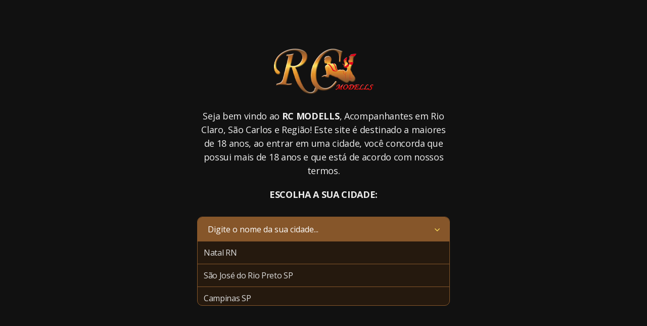

--- FILE ---
content_type: text/html; charset=UTF-8
request_url: https://rcmodells.com.br/gata-super-top/
body_size: 7754
content:
<!doctype html>
<html lang="pt-BR" prefix="og: http://ogp.me/ns# video: http://ogp.me/ns/video# ya: http://webmaster.yandex.ru/vocabularies/">

<head>

	<meta charset="utf-8">
	<meta http-equiv="X-UA-Compatible" content="IE=edge,chrome=1">
	<meta name="viewport" content="width=device-width, initial-scale=1.0, maximum-scale=1.0, user-scalable=no" />
	<meta name="HandheldFriendly" content="true" />
	<title>Arquivo Gata Super Top - RC MODELLS</title>

	<link rel="apple-touch-icon" sizes="152x152" href="https://rcmodells.com.br/assets/themes/rcmodells/favicons/apple-touch-icon.png">
	<link rel="icon" type="image/png" sizes="32x32" href="https://rcmodells.com.br/assets/themes/rcmodells/favicons/favicon-32x32.png">
	<link rel="icon" type="image/png" sizes="16x16" href="https://rcmodells.com.br/assets/themes/rcmodells/favicons/favicon-16x16.png">
	<link rel="manifest" href="https://rcmodells.com.br/assets/themes/rcmodells/favicons/site.webmanifest">
	<link rel="mask-icon" href="https://rcmodells.com.br/assets/themes/rcmodells/favicons/safari-pinned-tab.svg" color="#df8e2c">
	<link rel="shortcut icon" href="https://rcmodells.com.br/assets/themes/rcmodells/favicons/favicon.ico">
	<meta name="msapplication-TileColor" content="#ffffff">
	<meta name="msapplication-config" content="https://rcmodells.com.br/assets/themes/rcmodells/favicons/browserconfig.xml">
	<meta name="theme-color" content="#df8e2c">
	<link rel="stylesheet" href="https://rcmodells.com.br/assets/themes/rcmodells/style.css?ver=1711122624" />

	<meta name='robots' content='max-image-preview:large' />


<link rel="canonical" href="https://rcmodells.com.br/gata-super-top/" />
<link rel="next" href="https://rcmodells.com.br/gata-super-top/page/2/" />
<meta property="og:locale" content="pt_BR" />
<meta property="og:type" content="object" />
<meta property="og:title" content="Arquivo Gata Super Top - RC MODELLS" />
<meta property="og:url" content="https://rcmodells.com.br/gata-super-top/" />
<meta property="og:site_name" content="RC MODELLS" />
<meta name="twitter:card" content="summary_large_image" />
<meta name="twitter:title" content="Arquivo Gata Super Top - RC MODELLS" />


<link rel='dns-prefetch' href='//fonts.googleapis.com' />
<link rel='dns-prefetch' href='//s.w.org' />
		<!-- This site uses the Google Analytics by ExactMetrics plugin v7.2.1 - Using Analytics tracking - https://www.exactmetrics.com/ -->
							<script src="//www.googletagmanager.com/gtag/js?id=UA-146105845-1"  type="text/javascript" data-cfasync="false" async></script>
			<script type="text/javascript" data-cfasync="false">
				var em_version = '7.2.1';
				var em_track_user = true;
				var em_no_track_reason = '';
				
								var disableStrs = [
															'ga-disable-UA-146105845-1',
									];

				/* Function to detect opted out users */
				function __gtagTrackerIsOptedOut() {
					for ( var index = 0; index < disableStrs.length; index++ ) {
						if ( document.cookie.indexOf( disableStrs[ index ] + '=true' ) > -1 ) {
							return true;
						}
					}

					return false;
				}

				/* Disable tracking if the opt-out cookie exists. */
				if ( __gtagTrackerIsOptedOut() ) {
					for ( var index = 0; index < disableStrs.length; index++ ) {
						window[ disableStrs[ index ] ] = true;
					}
				}

				/* Opt-out function */
				function __gtagTrackerOptout() {
					for ( var index = 0; index < disableStrs.length; index++ ) {
						document.cookie = disableStrs[ index ] + '=true; expires=Thu, 31 Dec 2099 23:59:59 UTC; path=/';
						window[ disableStrs[ index ] ] = true;
					}
				}

				if ( 'undefined' === typeof gaOptout ) {
					function gaOptout() {
						__gtagTrackerOptout();
					}
				}
								window.dataLayer = window.dataLayer || [];

				window.ExactMetricsDualTracker = {
					helpers: {},
					trackers: {},
				};
				if ( em_track_user ) {
					function __gtagDataLayer() {
						dataLayer.push( arguments );
					}

					function __gtagTracker( type, name, parameters ) {
						if (!parameters) {
							parameters = {};
						}

						if (parameters.send_to) {
							__gtagDataLayer.apply( null, arguments );
							return;
						}

						if ( type === 'event' ) {
							
															parameters.send_to = exactmetrics_frontend.ua;
								__gtagDataLayer( type, name, parameters );
													} else {
							__gtagDataLayer.apply( null, arguments );
						}
					}
					__gtagTracker( 'js', new Date() );
					__gtagTracker( 'set', {
						'developer_id.dNDMyYj' : true,
											} );
															__gtagTracker( 'config', 'UA-146105845-1', {"forceSSL":"true"} );
										window.gtag = __gtagTracker;										(
						function () {
							/* https://developers.google.com/analytics/devguides/collection/analyticsjs/ */
							/* ga and __gaTracker compatibility shim. */
							var noopfn = function () {
								return null;
							};
							var newtracker = function () {
								return new Tracker();
							};
							var Tracker = function () {
								return null;
							};
							var p = Tracker.prototype;
							p.get = noopfn;
							p.set = noopfn;
							p.send = function (){
								var args = Array.prototype.slice.call(arguments);
								args.unshift( 'send' );
								__gaTracker.apply(null, args);
							};
							var __gaTracker = function () {
								var len = arguments.length;
								if ( len === 0 ) {
									return;
								}
								var f = arguments[len - 1];
								if ( typeof f !== 'object' || f === null || typeof f.hitCallback !== 'function' ) {
									if ( 'send' === arguments[0] ) {
										var hitConverted, hitObject = false, action;
										if ( 'event' === arguments[1] ) {
											if ( 'undefined' !== typeof arguments[3] ) {
												hitObject = {
													'eventAction': arguments[3],
													'eventCategory': arguments[2],
													'eventLabel': arguments[4],
													'value': arguments[5] ? arguments[5] : 1,
												}
											}
										}
										if ( 'pageview' === arguments[1] ) {
											if ( 'undefined' !== typeof arguments[2] ) {
												hitObject = {
													'eventAction': 'page_view',
													'page_path' : arguments[2],
												}
											}
										}
										if ( typeof arguments[2] === 'object' ) {
											hitObject = arguments[2];
										}
										if ( typeof arguments[5] === 'object' ) {
											Object.assign( hitObject, arguments[5] );
										}
										if ( 'undefined' !== typeof arguments[1].hitType ) {
											hitObject = arguments[1];
											if ( 'pageview' === hitObject.hitType ) {
												hitObject.eventAction = 'page_view';
											}
										}
										if ( hitObject ) {
											action = 'timing' === arguments[1].hitType ? 'timing_complete' : hitObject.eventAction;
											hitConverted = mapArgs( hitObject );
											__gtagTracker( 'event', action, hitConverted );
										}
									}
									return;
								}

								function mapArgs( args ) {
									var arg, hit = {};
									var gaMap = {
										'eventCategory': 'event_category',
										'eventAction': 'event_action',
										'eventLabel': 'event_label',
										'eventValue': 'event_value',
										'nonInteraction': 'non_interaction',
										'timingCategory': 'event_category',
										'timingVar': 'name',
										'timingValue': 'value',
										'timingLabel': 'event_label',
										'page' : 'page_path',
										'location' : 'page_location',
										'title' : 'page_title',
									};
									for ( arg in args ) {
																				if ( ! ( ! args.hasOwnProperty(arg) || ! gaMap.hasOwnProperty(arg) ) ) {
											hit[gaMap[arg]] = args[arg];
										} else {
											hit[arg] = args[arg];
										}
									}
									return hit;
								}

								try {
									f.hitCallback();
								} catch ( ex ) {
								}
							};
							__gaTracker.create = newtracker;
							__gaTracker.getByName = newtracker;
							__gaTracker.getAll = function () {
								return [];
							};
							__gaTracker.remove = noopfn;
							__gaTracker.loaded = true;
							window['__gaTracker'] = __gaTracker;
						}
					)();
									} else {
										console.log( "" );
					( function () {
							function __gtagTracker() {
								return null;
							}
							window['__gtagTracker'] = __gtagTracker;
							window['gtag'] = __gtagTracker;
					} )();
									}
			</script>
				<!-- / Google Analytics by ExactMetrics -->
		<link rel='stylesheet'  href='https://rcmodells.com.br/wp-includes/css/dist/block-library/style.min.css?ver=1.0' type='text/css' media='all' />
<style id='global-styles-inline-css' type='text/css'>
body{--wp--preset--color--black: #000000;--wp--preset--color--cyan-bluish-gray: #abb8c3;--wp--preset--color--white: #ffffff;--wp--preset--color--pale-pink: #f78da7;--wp--preset--color--vivid-red: #cf2e2e;--wp--preset--color--luminous-vivid-orange: #ff6900;--wp--preset--color--luminous-vivid-amber: #fcb900;--wp--preset--color--light-green-cyan: #7bdcb5;--wp--preset--color--vivid-green-cyan: #00d084;--wp--preset--color--pale-cyan-blue: #8ed1fc;--wp--preset--color--vivid-cyan-blue: #0693e3;--wp--preset--color--vivid-purple: #9b51e0;--wp--preset--gradient--vivid-cyan-blue-to-vivid-purple: linear-gradient(135deg,rgba(6,147,227,1) 0%,rgb(155,81,224) 100%);--wp--preset--gradient--light-green-cyan-to-vivid-green-cyan: linear-gradient(135deg,rgb(122,220,180) 0%,rgb(0,208,130) 100%);--wp--preset--gradient--luminous-vivid-amber-to-luminous-vivid-orange: linear-gradient(135deg,rgba(252,185,0,1) 0%,rgba(255,105,0,1) 100%);--wp--preset--gradient--luminous-vivid-orange-to-vivid-red: linear-gradient(135deg,rgba(255,105,0,1) 0%,rgb(207,46,46) 100%);--wp--preset--gradient--very-light-gray-to-cyan-bluish-gray: linear-gradient(135deg,rgb(238,238,238) 0%,rgb(169,184,195) 100%);--wp--preset--gradient--cool-to-warm-spectrum: linear-gradient(135deg,rgb(74,234,220) 0%,rgb(151,120,209) 20%,rgb(207,42,186) 40%,rgb(238,44,130) 60%,rgb(251,105,98) 80%,rgb(254,248,76) 100%);--wp--preset--gradient--blush-light-purple: linear-gradient(135deg,rgb(255,206,236) 0%,rgb(152,150,240) 100%);--wp--preset--gradient--blush-bordeaux: linear-gradient(135deg,rgb(254,205,165) 0%,rgb(254,45,45) 50%,rgb(107,0,62) 100%);--wp--preset--gradient--luminous-dusk: linear-gradient(135deg,rgb(255,203,112) 0%,rgb(199,81,192) 50%,rgb(65,88,208) 100%);--wp--preset--gradient--pale-ocean: linear-gradient(135deg,rgb(255,245,203) 0%,rgb(182,227,212) 50%,rgb(51,167,181) 100%);--wp--preset--gradient--electric-grass: linear-gradient(135deg,rgb(202,248,128) 0%,rgb(113,206,126) 100%);--wp--preset--gradient--midnight: linear-gradient(135deg,rgb(2,3,129) 0%,rgb(40,116,252) 100%);--wp--preset--duotone--dark-grayscale: url('#wp-duotone-dark-grayscale');--wp--preset--duotone--grayscale: url('#wp-duotone-grayscale');--wp--preset--duotone--purple-yellow: url('#wp-duotone-purple-yellow');--wp--preset--duotone--blue-red: url('#wp-duotone-blue-red');--wp--preset--duotone--midnight: url('#wp-duotone-midnight');--wp--preset--duotone--magenta-yellow: url('#wp-duotone-magenta-yellow');--wp--preset--duotone--purple-green: url('#wp-duotone-purple-green');--wp--preset--duotone--blue-orange: url('#wp-duotone-blue-orange');--wp--preset--font-size--small: 13px;--wp--preset--font-size--medium: 20px;--wp--preset--font-size--large: 36px;--wp--preset--font-size--x-large: 42px;}.has-black-color{color: var(--wp--preset--color--black) !important;}.has-cyan-bluish-gray-color{color: var(--wp--preset--color--cyan-bluish-gray) !important;}.has-white-color{color: var(--wp--preset--color--white) !important;}.has-pale-pink-color{color: var(--wp--preset--color--pale-pink) !important;}.has-vivid-red-color{color: var(--wp--preset--color--vivid-red) !important;}.has-luminous-vivid-orange-color{color: var(--wp--preset--color--luminous-vivid-orange) !important;}.has-luminous-vivid-amber-color{color: var(--wp--preset--color--luminous-vivid-amber) !important;}.has-light-green-cyan-color{color: var(--wp--preset--color--light-green-cyan) !important;}.has-vivid-green-cyan-color{color: var(--wp--preset--color--vivid-green-cyan) !important;}.has-pale-cyan-blue-color{color: var(--wp--preset--color--pale-cyan-blue) !important;}.has-vivid-cyan-blue-color{color: var(--wp--preset--color--vivid-cyan-blue) !important;}.has-vivid-purple-color{color: var(--wp--preset--color--vivid-purple) !important;}.has-black-background-color{background-color: var(--wp--preset--color--black) !important;}.has-cyan-bluish-gray-background-color{background-color: var(--wp--preset--color--cyan-bluish-gray) !important;}.has-white-background-color{background-color: var(--wp--preset--color--white) !important;}.has-pale-pink-background-color{background-color: var(--wp--preset--color--pale-pink) !important;}.has-vivid-red-background-color{background-color: var(--wp--preset--color--vivid-red) !important;}.has-luminous-vivid-orange-background-color{background-color: var(--wp--preset--color--luminous-vivid-orange) !important;}.has-luminous-vivid-amber-background-color{background-color: var(--wp--preset--color--luminous-vivid-amber) !important;}.has-light-green-cyan-background-color{background-color: var(--wp--preset--color--light-green-cyan) !important;}.has-vivid-green-cyan-background-color{background-color: var(--wp--preset--color--vivid-green-cyan) !important;}.has-pale-cyan-blue-background-color{background-color: var(--wp--preset--color--pale-cyan-blue) !important;}.has-vivid-cyan-blue-background-color{background-color: var(--wp--preset--color--vivid-cyan-blue) !important;}.has-vivid-purple-background-color{background-color: var(--wp--preset--color--vivid-purple) !important;}.has-black-border-color{border-color: var(--wp--preset--color--black) !important;}.has-cyan-bluish-gray-border-color{border-color: var(--wp--preset--color--cyan-bluish-gray) !important;}.has-white-border-color{border-color: var(--wp--preset--color--white) !important;}.has-pale-pink-border-color{border-color: var(--wp--preset--color--pale-pink) !important;}.has-vivid-red-border-color{border-color: var(--wp--preset--color--vivid-red) !important;}.has-luminous-vivid-orange-border-color{border-color: var(--wp--preset--color--luminous-vivid-orange) !important;}.has-luminous-vivid-amber-border-color{border-color: var(--wp--preset--color--luminous-vivid-amber) !important;}.has-light-green-cyan-border-color{border-color: var(--wp--preset--color--light-green-cyan) !important;}.has-vivid-green-cyan-border-color{border-color: var(--wp--preset--color--vivid-green-cyan) !important;}.has-pale-cyan-blue-border-color{border-color: var(--wp--preset--color--pale-cyan-blue) !important;}.has-vivid-cyan-blue-border-color{border-color: var(--wp--preset--color--vivid-cyan-blue) !important;}.has-vivid-purple-border-color{border-color: var(--wp--preset--color--vivid-purple) !important;}.has-vivid-cyan-blue-to-vivid-purple-gradient-background{background: var(--wp--preset--gradient--vivid-cyan-blue-to-vivid-purple) !important;}.has-light-green-cyan-to-vivid-green-cyan-gradient-background{background: var(--wp--preset--gradient--light-green-cyan-to-vivid-green-cyan) !important;}.has-luminous-vivid-amber-to-luminous-vivid-orange-gradient-background{background: var(--wp--preset--gradient--luminous-vivid-amber-to-luminous-vivid-orange) !important;}.has-luminous-vivid-orange-to-vivid-red-gradient-background{background: var(--wp--preset--gradient--luminous-vivid-orange-to-vivid-red) !important;}.has-very-light-gray-to-cyan-bluish-gray-gradient-background{background: var(--wp--preset--gradient--very-light-gray-to-cyan-bluish-gray) !important;}.has-cool-to-warm-spectrum-gradient-background{background: var(--wp--preset--gradient--cool-to-warm-spectrum) !important;}.has-blush-light-purple-gradient-background{background: var(--wp--preset--gradient--blush-light-purple) !important;}.has-blush-bordeaux-gradient-background{background: var(--wp--preset--gradient--blush-bordeaux) !important;}.has-luminous-dusk-gradient-background{background: var(--wp--preset--gradient--luminous-dusk) !important;}.has-pale-ocean-gradient-background{background: var(--wp--preset--gradient--pale-ocean) !important;}.has-electric-grass-gradient-background{background: var(--wp--preset--gradient--electric-grass) !important;}.has-midnight-gradient-background{background: var(--wp--preset--gradient--midnight) !important;}.has-small-font-size{font-size: var(--wp--preset--font-size--small) !important;}.has-medium-font-size{font-size: var(--wp--preset--font-size--medium) !important;}.has-large-font-size{font-size: var(--wp--preset--font-size--large) !important;}.has-x-large-font-size{font-size: var(--wp--preset--font-size--x-large) !important;}
</style>
<link rel='stylesheet'  href='https://rcmodells.com.br/wp-includes/css/dashicons.min.css?ver=1.0' type='text/css' media='all' />
<link rel='stylesheet'  href='https://rcmodells.com.br/assets/plugins/to-top/public/css/to-top-public.css?ver=1.0' type='text/css' media='all' />
<link rel='stylesheet'  href='https://fonts.googleapis.com/css?family=Open+Sans:400,700' type='text/css' media='' />
<link rel='stylesheet'  href='https://rcmodells.com.br/assets/themes/rcmodells/css/font-awesome.min.css' type='text/css' media='' />
<script type='text/javascript' id='exactmetrics-frontend-script-js-extra'>
/* <![CDATA[ */
var exactmetrics_frontend = {"js_events_tracking":"true","download_extensions":"zip,mp3,mpeg,pdf,docx,pptx,xlsx,rar","inbound_paths":"[{\"path\":\"\\\/go\\\/\",\"label\":\"affiliate\"},{\"path\":\"\\\/recommend\\\/\",\"label\":\"affiliate\"}]","home_url":"https:\/\/rcmodells.com.br","hash_tracking":"false","ua":"UA-146105845-1","v4_id":""};
/* ]]> */
</script>
<script type='text/javascript' src='https://rcmodells.com.br/assets/plugins/google-analytics-dashboard-for-wp/assets/js/frontend-gtag.min.js?ver=7.2.1' id='exactmetrics-frontend-script-js'></script>
<script type='text/javascript' src='https://rcmodells.com.br/assets/themes/rcmodells/js/jquery.min.js?ver=2.1.1' id='jquery-js'></script>
<script type='text/javascript' id='to-top-js-extra'>
/* <![CDATA[ */
var to_top_options = {"scroll_offset":"100","icon_opacity":"50","style":"icon","icon_type":"dashicons-arrow-up-alt2","icon_color":"#ffffff","icon_bg_color":"#000000","icon_size":"32","border_radius":"5","image":"https:\/\/rcmodells.com.br\/assets\/plugins\/to-top\/admin\/images\/default.png","image_width":"65","image_alt":"","location":"bottom-right","margin_x":"20","margin_y":"20","show_on_admin":"0","enable_autohide":"0","autohide_time":"2","enable_hide_small_device":"0","small_device_max_width":"640","reset":"0"};
/* ]]> */
</script>
<script async type='text/javascript' src='https://rcmodells.com.br/assets/plugins/to-top/public/js/to-top-public.js?ver=2.3' id='to-top-js'></script>
<script type='text/javascript' src='https://rcmodells.com.br/assets/themes/rcmodells/js/functions.js?ver=1.6' id='functions-js'></script>
<script type='text/javascript' src='https://rcmodells.com.br/assets/themes/rcmodells/js/search-ajax.js?ver=1.5' id='search-ajax-js'></script>
		
	
	<script>
		$(document).ready(function(e) {
			$('.filterCity').find('a').attr('href', 'https://rcmodells.com.br/todas-as-acompanhantes/');
			$('.linkHome').find('a').attr('href', 'https://rcmodells.com.br');
		});
	</script>

</head>

<body>
	<div class="container">

	
	<header class="top">

		<div id="menuAnchor"><span></span><span></span><span></span></div>

		<div class="logo linkHome">
			<a href="https://rcmodells.com.br"><img src="https://rcmodells.com.br/assets/themes/rcmodells/img/logo.png"></a>
		</div>

		<div class="menu-topo"><ul><li id="menu-item-7477" class="linkHome menu-item menu-item-type-custom menu-item-object-custom menu-item-home menu-item-7477  "><a href="https://rcmodells.com.br/">Início</a> </li>
<li id="menu-item-7508" class="filterCity menu-item menu-item-type-post_type menu-item-object-page menu-item-7508  "><a href="https://rcmodells.com.br/todas-as-acompanhantes/">Todas as Acompanhantes</a> </li>
<li id="menu-item-114" class="menu-item menu-item-type-post_type menu-item-object-page menu-item-114  "><a href="https://rcmodells.com.br/sobre/">Sobre</a> </li>
<li id="menu-item-7479" class="menu-item menu-item-type-post_type menu-item-object-page menu-item-7479  "><a href="https://rcmodells.com.br/parceiros/">Parceiros</a> </li>
<li id="menu-item-113" class="menu-item menu-item-type-post_type menu-item-object-page menu-item-113  "><a href="https://rcmodells.com.br/contato/">Contato</a> </li>
<li id="menu-item-10440" class="menu-item menu-item-type-post_type menu-item-object-page menu-item-10440  "><a href="https://rcmodells.com.br/publicacao-de-anuncio-1/">Anuncie</a> </li>
</ul></div>
		<div class="searchv2">
			<div class="cities">

	<form role='search' action='https://rcmodells.com.br/?' id='searchCity' method='get'>
		<label for="city">Cidade:</label>
		<input name='s' type='text' id="city" placeholder='Digite o nome da sua cidade...' value="">
		<button type="submit"><i class="fa fa-angle-down"></i></button>
	</form>

	<div class="cityresult">
		<ul>
									<li><a href="https://rcmodells.com.br/acompanhantes-universitarias-natal-rn/">Natal RN</a></li>
						<li><a href="https://rcmodells.com.br/acompanhantes-em-sao-jose-do-rio-preto-sp/">São José do Rio Preto SP</a></li>
						<li><a href="https://rcmodells.com.br/acompanhantes-em-campinas-sp/">Campinas SP</a></li>
						<li><a href="https://rcmodells.com.br/acompanhantes-em-joao-pessoa-pb/">João Pessoa PB</a></li>
						<li><a href="https://rcmodells.com.br/palmas-to/">Palmas TO</a></li>
						<li><a href="https://rcmodells.com.br/indaiatuba-sp/">Indaiatuba SP</a></li>
						<li><a href="https://rcmodells.com.br/garotas-de-programa-sao-paulo-sp/">São Paulo SP</a></li>
						<li><a href="https://rcmodells.com.br/acompanhantes-em-campina-grande-pb/">Campina Grande PB</a></li>
						<li><a href="https://rcmodells.com.br/acompanhantes-presidente-prudente-sp/">Presidente Prudente SP</a></li>
						<li><a href="https://rcmodells.com.br/brasilia-df/">Brasília DF</a></li>
						<li><a href="https://rcmodells.com.br/acompanhantes-teresina-pi/">Teresina PI</a></li>
						<li><a href="https://rcmodells.com.br/maceio-al/">Maceió AL</a></li>
						<li><a href="https://rcmodells.com.br/blumenau-sc/">Blumenau SC</a></li>
						<li><a href="https://rcmodells.com.br/acompanhantes-gostosas-mossoro-rn/">Mossoró RN</a></li>
						<li><a href="https://rcmodells.com.br/joinville-sc/">Joinville SC</a></li>
						<li><a href="https://rcmodells.com.br/acompanhantes-em-sorocaba-sp/">Sorocaba SP</a></li>
						<li><a href="https://rcmodells.com.br/acompanhantes-de-franca-franca-sp/">Franca SP</a></li>
						<li><a href="https://rcmodells.com.br/juiz-de-fora-mg/">Juiz de Fora MG</a></li>
						<li><a href="https://rcmodells.com.br/acompanhantes-ribeirao-preto-sp/">Ribeirão Preto SP</a></li>
						<li><a href="https://rcmodells.com.br/acompanhantes-rio-verde-go/">Rio Verde GO</a></li>
						<li><a href="https://rcmodells.com.br/recife-pe/">Recife PE</a></li>
						<li><a href="https://rcmodells.com.br/paraty-rj/">Paraty RJ</a></li>
						<li><a href="https://rcmodells.com.br/cuiaba-mt/">Cuiabá MT</a></li>
						<li><a href="https://rcmodells.com.br/acompanhantes-em-assis-sp/">Assis SP</a></li>
						<li><a href="https://rcmodells.com.br/acompanhantes-em-guaruja-sp/">Guarujá SP</a></li>
						<li><a href="https://rcmodells.com.br/fernandopolis-sp/">Fernandópolis SP</a></li>
						<li><a href="https://rcmodells.com.br/ubatuba-sp/">Ubatuba SP</a></li>
						<li><a href="https://rcmodells.com.br/sao-luis-ma/">São Luís MA</a></li>
						<li><a href="https://rcmodells.com.br/imperatriz-ma/">Imperatriz MA</a></li>
						<li><a href="https://rcmodells.com.br/acompanhantes-de-luxo-em-jau-sp/">Jaú SP</a></li>
					</ul>
	</div>

</div>		</div>

	</header>
<main>
	
<div id="homePage">

	<div class="middle">

		<div class="logo">
			<img src="https://rcmodells.com.br/assets/themes/rcmodells/img/logo.png">
		</div>

		<div class="text">
			<p>Seja bem vindo ao <strong>RC MODELLS</strong>, Acompanhantes em Rio Claro, São Carlos e Região! Este site é destinado a maiores de 18 anos, ao entrar em uma cidade, você concorda que possui mais de 18 anos e que está de acordo com nossos termos.</p>
			<p><h4>Escolha a sua cidade:</h4></p>
		</div>

		<div class="cities">

	<form role='search' action='https://rcmodells.com.br/?' id='searchCity' method='get'>
		<label for="city">Cidade:</label>
		<input name='s' type='text' id="city" placeholder='Digite o nome da sua cidade...' value="">
		<button type="submit"><i class="fa fa-angle-down"></i></button>
	</form>

	<div class="cityresult">
		<ul>
									<li><a href="https://rcmodells.com.br/acompanhantes-universitarias-natal-rn/">Natal RN</a></li>
						<li><a href="https://rcmodells.com.br/acompanhantes-em-sao-jose-do-rio-preto-sp/">São José do Rio Preto SP</a></li>
						<li><a href="https://rcmodells.com.br/acompanhantes-em-campinas-sp/">Campinas SP</a></li>
						<li><a href="https://rcmodells.com.br/acompanhantes-em-joao-pessoa-pb/">João Pessoa PB</a></li>
						<li><a href="https://rcmodells.com.br/palmas-to/">Palmas TO</a></li>
						<li><a href="https://rcmodells.com.br/indaiatuba-sp/">Indaiatuba SP</a></li>
						<li><a href="https://rcmodells.com.br/garotas-de-programa-sao-paulo-sp/">São Paulo SP</a></li>
						<li><a href="https://rcmodells.com.br/acompanhantes-em-campina-grande-pb/">Campina Grande PB</a></li>
						<li><a href="https://rcmodells.com.br/acompanhantes-presidente-prudente-sp/">Presidente Prudente SP</a></li>
						<li><a href="https://rcmodells.com.br/brasilia-df/">Brasília DF</a></li>
						<li><a href="https://rcmodells.com.br/acompanhantes-teresina-pi/">Teresina PI</a></li>
						<li><a href="https://rcmodells.com.br/maceio-al/">Maceió AL</a></li>
						<li><a href="https://rcmodells.com.br/blumenau-sc/">Blumenau SC</a></li>
						<li><a href="https://rcmodells.com.br/acompanhantes-gostosas-mossoro-rn/">Mossoró RN</a></li>
						<li><a href="https://rcmodells.com.br/joinville-sc/">Joinville SC</a></li>
						<li><a href="https://rcmodells.com.br/acompanhantes-em-sorocaba-sp/">Sorocaba SP</a></li>
						<li><a href="https://rcmodells.com.br/acompanhantes-de-franca-franca-sp/">Franca SP</a></li>
						<li><a href="https://rcmodells.com.br/juiz-de-fora-mg/">Juiz de Fora MG</a></li>
						<li><a href="https://rcmodells.com.br/acompanhantes-ribeirao-preto-sp/">Ribeirão Preto SP</a></li>
						<li><a href="https://rcmodells.com.br/acompanhantes-rio-verde-go/">Rio Verde GO</a></li>
						<li><a href="https://rcmodells.com.br/recife-pe/">Recife PE</a></li>
						<li><a href="https://rcmodells.com.br/paraty-rj/">Paraty RJ</a></li>
						<li><a href="https://rcmodells.com.br/cuiaba-mt/">Cuiabá MT</a></li>
						<li><a href="https://rcmodells.com.br/acompanhantes-em-assis-sp/">Assis SP</a></li>
						<li><a href="https://rcmodells.com.br/acompanhantes-em-guaruja-sp/">Guarujá SP</a></li>
						<li><a href="https://rcmodells.com.br/fernandopolis-sp/">Fernandópolis SP</a></li>
						<li><a href="https://rcmodells.com.br/ubatuba-sp/">Ubatuba SP</a></li>
						<li><a href="https://rcmodells.com.br/sao-luis-ma/">São Luís MA</a></li>
						<li><a href="https://rcmodells.com.br/imperatriz-ma/">Imperatriz MA</a></li>
						<li><a href="https://rcmodells.com.br/acompanhantes-de-luxo-em-jau-sp/">Jaú SP</a></li>
					</ul>
	</div>

</div>
	</div>

</div>

</main>

<style>
	body { overflow: hidden; }
</style>
	<div class="searchv2">
		<div class="cities">

	<form role='search' action='https://rcmodells.com.br/?' id='searchCity' method='get'>
		<label for="city">Cidade:</label>
		<input name='s' type='text' id="city" placeholder='Digite o nome da sua cidade...' value="">
		<button type="submit"><i class="fa fa-angle-down"></i></button>
	</form>

	<div class="cityresult">
		<ul>
									<li><a href="https://rcmodells.com.br/acompanhantes-universitarias-natal-rn/">Natal RN</a></li>
						<li><a href="https://rcmodells.com.br/acompanhantes-em-sao-jose-do-rio-preto-sp/">São José do Rio Preto SP</a></li>
						<li><a href="https://rcmodells.com.br/acompanhantes-em-campinas-sp/">Campinas SP</a></li>
						<li><a href="https://rcmodells.com.br/acompanhantes-em-joao-pessoa-pb/">João Pessoa PB</a></li>
						<li><a href="https://rcmodells.com.br/palmas-to/">Palmas TO</a></li>
						<li><a href="https://rcmodells.com.br/indaiatuba-sp/">Indaiatuba SP</a></li>
						<li><a href="https://rcmodells.com.br/garotas-de-programa-sao-paulo-sp/">São Paulo SP</a></li>
						<li><a href="https://rcmodells.com.br/acompanhantes-em-campina-grande-pb/">Campina Grande PB</a></li>
						<li><a href="https://rcmodells.com.br/acompanhantes-presidente-prudente-sp/">Presidente Prudente SP</a></li>
						<li><a href="https://rcmodells.com.br/brasilia-df/">Brasília DF</a></li>
						<li><a href="https://rcmodells.com.br/acompanhantes-teresina-pi/">Teresina PI</a></li>
						<li><a href="https://rcmodells.com.br/maceio-al/">Maceió AL</a></li>
						<li><a href="https://rcmodells.com.br/blumenau-sc/">Blumenau SC</a></li>
						<li><a href="https://rcmodells.com.br/acompanhantes-gostosas-mossoro-rn/">Mossoró RN</a></li>
						<li><a href="https://rcmodells.com.br/joinville-sc/">Joinville SC</a></li>
						<li><a href="https://rcmodells.com.br/acompanhantes-em-sorocaba-sp/">Sorocaba SP</a></li>
						<li><a href="https://rcmodells.com.br/acompanhantes-de-franca-franca-sp/">Franca SP</a></li>
						<li><a href="https://rcmodells.com.br/juiz-de-fora-mg/">Juiz de Fora MG</a></li>
						<li><a href="https://rcmodells.com.br/acompanhantes-ribeirao-preto-sp/">Ribeirão Preto SP</a></li>
						<li><a href="https://rcmodells.com.br/acompanhantes-rio-verde-go/">Rio Verde GO</a></li>
						<li><a href="https://rcmodells.com.br/recife-pe/">Recife PE</a></li>
						<li><a href="https://rcmodells.com.br/paraty-rj/">Paraty RJ</a></li>
						<li><a href="https://rcmodells.com.br/cuiaba-mt/">Cuiabá MT</a></li>
						<li><a href="https://rcmodells.com.br/acompanhantes-em-assis-sp/">Assis SP</a></li>
						<li><a href="https://rcmodells.com.br/acompanhantes-em-guaruja-sp/">Guarujá SP</a></li>
						<li><a href="https://rcmodells.com.br/fernandopolis-sp/">Fernandópolis SP</a></li>
						<li><a href="https://rcmodells.com.br/ubatuba-sp/">Ubatuba SP</a></li>
						<li><a href="https://rcmodells.com.br/sao-luis-ma/">São Luís MA</a></li>
						<li><a href="https://rcmodells.com.br/imperatriz-ma/">Imperatriz MA</a></li>
						<li><a href="https://rcmodells.com.br/acompanhantes-de-luxo-em-jau-sp/">Jaú SP</a></li>
					</ul>
	</div>

</div>	</div>

</div> <!-- container -->
		
<footer>

	<div class="container">

		<div class="logo">
			<a href="https://rcmodells.com.br"><img src="https://rcmodells.com.br/assets/themes/rcmodells/img/footer.png"></a>
		</div>

		<div class="menus">
			<div>
				<h3>Navegação<h3><div class="navegacao"><ul><li id="menu-item-10029" class="menu-item menu-item-type-custom menu-item-object-custom menu-item-10029  "><a href="https://rcmodells.com.br/publicacao-de-anuncio-1/">Anuncie no Site</a> </li>
<li id="menu-item-7481" class="menu-item menu-item-type-post_type menu-item-object-page menu-item-7481  "><a href="https://rcmodells.com.br/suporte-tecnico/">Suporte Técnico</a> </li>
<li id="menu-item-7482" class="menu-item menu-item-type-custom menu-item-object-custom menu-item-7482  "><a href="#">Termos de Uso</a> </li>
<li id="menu-item-7483" class="menu-item menu-item-type-post_type menu-item-object-page menu-item-7483  "><a href="https://rcmodells.com.br/contato/">Entre em Contato</a> </li>
</ul></div>			</div>
			<div>
				<h3>Novidades</h3>
				<ul>
					<li><a href="https://rcmodells.com.br/acompanhantes-em-rio-claro-sp/video-porno/">VIDEO PORNO</a></li>				</ul>
			</div>
			<div>
				<h3>Parceiros<h3><div class="parceiros"><ul><li id="menu-item-10025" class="menu-item menu-item-type-post_type menu-item-object-page menu-item-10025  "><a href="https://rcmodells.com.br/parceiros/">Parceiros</a> </li>
<li id="menu-item-72064" class="menu-item menu-item-type-custom menu-item-object-custom menu-item-72064  "><a title="Classificado de acompanhante para homens e casais em patos de minas" target="_blank" rel="noopener" href="https://gatas69.com.br/acompanhantes-patos-de-minas/">Acompanhante em Patos de Minas</a> </li>
<li id="menu-item-65420" class="menu-item menu-item-type-custom menu-item-object-custom menu-item-65420  "><a href="https://topsmaceio.com.br/">Acompanhantes Tops Maceió</a> </li>
</ul></div>			</div>
			<div>
				<h3>Links<h3><div class="links"><ul><li id="menu-item-7489" class="menu-item menu-item-type-custom menu-item-object-custom menu-item-7489  "><a href="#">Política de Privacidade</a> </li>
<li id="menu-item-7490" class="menu-item menu-item-type-post_type menu-item-object-page menu-item-7490  "><a href="https://rcmodells.com.br/parceiros/">Todos os Parceiros</a> </li>
<li id="menu-item-7491" class="menu-item menu-item-type-post_type menu-item-object-page menu-item-7491  "><a href="https://rcmodells.com.br/contato/">Seja um Parceiro</a> </li>
</ul></div>			</div>
			<div class="citys">
				<h3>Top Cidades</h3><div class="citys"><ul><li id="menu-item-49931" class="menu-item menu-item-type-taxonomy menu-item-object-category menu-item-49931  "><a href="https://rcmodells.com.br/acompanhantes-em-rio-claro-sp/">Rio Claro SP</a> </li>
<li id="menu-item-49930" class="menu-item menu-item-type-taxonomy menu-item-object-category menu-item-49930  "><a href="https://rcmodells.com.br/acompanhantes-sao-carlos-sp/">São Carlos SP</a> </li>
<li id="menu-item-49934" class="menu-item menu-item-type-taxonomy menu-item-object-category menu-item-49934  "><a href="https://rcmodells.com.br/acompanhantes-ribeirao-preto-sp/">Ribeirão Preto SP</a> </li>
<li id="menu-item-54293" class="menu-item menu-item-type-taxonomy menu-item-object-category menu-item-54293  "><a href="https://rcmodells.com.br/acompanhantes-em-sao-jose-do-rio-preto-sp/">São José do Rio Preto SP</a> </li>
<li id="menu-item-49938" class="menu-item menu-item-type-taxonomy menu-item-object-category menu-item-49938  "><a href="https://rcmodells.com.br/acompanhantes-em-araraquara-sp/">Araraquara SP</a> </li>
<li id="menu-item-54292" class="menu-item menu-item-type-taxonomy menu-item-object-category menu-item-54292  "><a href="https://rcmodells.com.br/acompanhantes-mococa-sp/">Mococa SP</a> </li>
<li id="menu-item-49937" class="menu-item menu-item-type-taxonomy menu-item-object-category menu-item-49937  "><a href="https://rcmodells.com.br/acompanhantes-limeira-sp/">Limeira SP</a> </li>
<li id="menu-item-49932" class="menu-item menu-item-type-taxonomy menu-item-object-category menu-item-49932  "><a href="https://rcmodells.com.br/acompanhantes-em-campinas-sp/">Campinas SP</a> </li>
<li id="menu-item-54498" class="menu-item menu-item-type-taxonomy menu-item-object-category menu-item-54498  "><a href="https://rcmodells.com.br/acompanhantes-de-luxo-em-jau-sp/">Jaú SP</a> </li>
<li id="menu-item-54499" class="menu-item menu-item-type-taxonomy menu-item-object-category menu-item-54499  "><a href="https://rcmodells.com.br/acompanhantes-em-bauru-sp/">Bauru SP</a> </li>
<li id="menu-item-49935" class="menu-item menu-item-type-taxonomy menu-item-object-category menu-item-49935  "><a href="https://rcmodells.com.br/acompanhantes-em-campina-grande-pb/">Campina Grande PB</a> </li>
<li id="menu-item-49936" class="menu-item menu-item-type-taxonomy menu-item-object-category menu-item-49936  "><a href="https://rcmodells.com.br/acompanhantes-em-joao-pessoa-pb/">João Pessoa PB</a> </li>
<li id="menu-item-49939" class="menu-item menu-item-type-taxonomy menu-item-object-category menu-item-49939  "><a href="https://rcmodells.com.br/acompanhantes-em-patos-pb/">Patos PB</a> </li>
<li id="menu-item-54295" class="menu-item menu-item-type-taxonomy menu-item-object-category menu-item-54295  "><a href="https://rcmodells.com.br/acompanhantes-cabedelo-pb/">Cabedelo PB</a> </li>
<li id="menu-item-54296" class="menu-item menu-item-type-taxonomy menu-item-object-category menu-item-54296  "><a href="https://rcmodells.com.br/acompanhantes-bessa-pb/">Bessa PB</a> </li>
<li id="menu-item-54297" class="menu-item menu-item-type-taxonomy menu-item-object-category menu-item-54297  "><a href="https://rcmodells.com.br/acompanhante-manaira-pb/">Manaíra PB</a> </li>
<li id="menu-item-54291" class="menu-item menu-item-type-taxonomy menu-item-object-category menu-item-54291  "><a href="https://rcmodells.com.br/acompanhantes-balsas-ma/">Balsas MA</a> </li>
<li id="menu-item-54501" class="menu-item menu-item-type-taxonomy menu-item-object-category menu-item-54501  "><a href="https://rcmodells.com.br/acompanhantes-passos-mg/">Passos MG</a> </li>
<li id="menu-item-54298" class="menu-item menu-item-type-taxonomy menu-item-object-category menu-item-54298  "><a href="https://rcmodells.com.br/acompanhantes-guaxupe-mg/">Guaxupé MG</a> </li>
<li id="menu-item-63687" class="menu-item menu-item-type-taxonomy menu-item-object-category menu-item-63687  "><a href="https://rcmodells.com.br/garotas-de-programa-sao-paulo-sp/">São Paulo SP</a> </li>
<li id="menu-item-63669" class="menu-item menu-item-type-taxonomy menu-item-object-category menu-item-63669  "><a href="https://rcmodells.com.br/acompanhantes-jardins-sp/">Jardins SP</a> </li>
<li id="menu-item-63670" class="menu-item menu-item-type-taxonomy menu-item-object-category menu-item-63670  "><a href="https://rcmodells.com.br/acompanhantes-bela-vista-sp/">Bela Vista SP</a> </li>
<li id="menu-item-63671" class="menu-item menu-item-type-taxonomy menu-item-object-category menu-item-63671  "><a href="https://rcmodells.com.br/acompanhantes-pinheiros-sp/">Pinheiros SP</a> </li>
<li id="menu-item-63672" class="menu-item menu-item-type-taxonomy menu-item-object-category menu-item-63672  "><a href="https://rcmodells.com.br/acompanhantes-moema-sp/">Moema SP</a> </li>
<li id="menu-item-63679" class="menu-item menu-item-type-taxonomy menu-item-object-category menu-item-63679  "><a href="https://rcmodells.com.br/acompanhantes-consolacao-sp/">Consolação SP</a> </li>
<li id="menu-item-63692" class="menu-item menu-item-type-taxonomy menu-item-object-category menu-item-63692  "><a href="https://rcmodells.com.br/acompanhantes-vila-mariana-sp/">Vila Mariana SP</a> </li>
<li id="menu-item-63681" class="menu-item menu-item-type-taxonomy menu-item-object-category menu-item-63681  "><a href="https://rcmodells.com.br/acompanhantes-jabaquara-sp/">Jabaquara SP</a> </li>
<li id="menu-item-63682" class="menu-item menu-item-type-taxonomy menu-item-object-category menu-item-63682  "><a href="https://rcmodells.com.br/acompanhantes-morumbi-sp/">Morumbi SP</a> </li>
<li id="menu-item-63684" class="menu-item menu-item-type-taxonomy menu-item-object-category menu-item-63684  "><a href="https://rcmodells.com.br/acompanhantes-penha-sp/">Penha SP</a> </li>
<li id="menu-item-63685" class="menu-item menu-item-type-taxonomy menu-item-object-category menu-item-63685  "><a href="https://rcmodells.com.br/acompanhantes-ipiranga-sp/">Ipiranga SP</a> </li>
<li id="menu-item-63686" class="menu-item menu-item-type-taxonomy menu-item-object-category menu-item-63686  "><a href="https://rcmodells.com.br/acompanhantes-santo-amaro-sp/">Santo Amaro SP</a> </li>
<li id="menu-item-63691" class="menu-item menu-item-type-taxonomy menu-item-object-category menu-item-63691  "><a href="https://rcmodells.com.br/acompanhantes-tatuape-sp/">Tatuapé SP</a> </li>
<li id="menu-item-63693" class="menu-item menu-item-type-taxonomy menu-item-object-category menu-item-63693  "><a href="https://rcmodells.com.br/acompanhantes-barra-funda-sp/">Barra Funda SP</a> </li>
<li id="menu-item-63696" class="menu-item menu-item-type-taxonomy menu-item-object-category menu-item-63696  "><a href="https://rcmodells.com.br/ubatuba-sp/">Ubatuba SP</a> </li>
<li id="menu-item-63697" class="menu-item menu-item-type-taxonomy menu-item-object-category menu-item-63697  "><a href="https://rcmodells.com.br/paraty-rj/">Paraty RJ</a> </li>
<li id="menu-item-63702" class="menu-item menu-item-type-taxonomy menu-item-object-category menu-item-63702  "><a href="https://rcmodells.com.br/bertioga-sp/">Bertioga SP</a> </li>
<li id="menu-item-63701" class="menu-item menu-item-type-taxonomy menu-item-object-category menu-item-63701  "><a href="https://rcmodells.com.br/caraguatatuba-sp/">Caraguatatuba SP</a> </li>
<li id="menu-item-63695" class="menu-item menu-item-type-taxonomy menu-item-object-category menu-item-63695  "><a href="https://rcmodells.com.br/araguaina-to/">Araguaína TO</a> </li>
</ul></div>			</div>
		</div>

	</div>

	<div class="bottom">
		<div class="container">
			<div class="left">Copyright © 2013 - 2026 | <span>RC Modells</span></div>
			<!--<div class="right">Desenvolvido por <a href="https://www.alanpatrickk.net" target="_blank">Alan Patrick</a></div>-->
		</div>
	</div>

</footer>

<div id="closemenu"></div>

<span aria-hidden="true" id="to_top_scrollup" class="dashicons dashicons-arrow-up-alt2"><span class="screen-reader-text">Scroll Up</span></span>  <script>
    $(document).ready(function () {
      $("#drop-nav").change( function() { document.location.href =  $(this).val(); });
    });
  </script>
  <script>var ajaxurl = "https://rcmodells.com.br/wp-admin/admin-ajax.php";var urlSite = "https://rcmodells.com.br/assets/themes/rcmodells";</script>
<script defer src="https://static.cloudflareinsights.com/beacon.min.js/vcd15cbe7772f49c399c6a5babf22c1241717689176015" integrity="sha512-ZpsOmlRQV6y907TI0dKBHq9Md29nnaEIPlkf84rnaERnq6zvWvPUqr2ft8M1aS28oN72PdrCzSjY4U6VaAw1EQ==" data-cf-beacon='{"version":"2024.11.0","token":"ccc4faf955164754ad8ece388aac14f6","r":1,"server_timing":{"name":{"cfCacheStatus":true,"cfEdge":true,"cfExtPri":true,"cfL4":true,"cfOrigin":true,"cfSpeedBrain":true},"location_startswith":null}}' crossorigin="anonymous"></script>
</body>
</html>
<!--
Performance optimized by W3 Total Cache. Learn more: https://www.boldgrid.com/w3-total-cache/


Served from: rcmodells.com.br @ 2026-01-21 14:54:49 by W3 Total Cache
-->

--- FILE ---
content_type: text/javascript
request_url: https://rcmodells.com.br/assets/themes/rcmodells/js/search-ajax.js?ver=1.5
body_size: 411
content:
$(document).ready(function () {

	$(".cities").find("form").on("submit", function (e) {
		e.preventDefault();
		$(this).find('input').focus();
	});

	// HEADER
	$(".cities input[type*=\"text\"]").on("keyup", function (e) {
		e.preventDefault();
		var input = $(this);
		var form = $(this).parent();
		var result = $(this).parent().parent().find("ul");
		var txtInput = $(this).val();

		if (txtInput != '' && txtInput != undefined && txtInput.length >= 3) {
			txtInput = antiInjection(txtInput);

			if (txtInput != '') {
				$.ajax({
					url: ajaxurl + "?action=getPosts",
					type: "POST",
					data: {
						txtInput: txtInput
					},
					beforeSend: function () {
						form.find('button').html('<i class="fa fa-spinner fa-spin"></i>');
					},
					success: function (response) {

						form.find('button').html('<i class="fa fa-angle-down"></i>');
						result.addClass('open');

						var json = $.parseJSON(response);

						if (json.stats) {
							setTimeout(function () {
								result.find("li").remove();
								result.html(json.html);
							}, 100);
						} else {
							result.find("li").remove();
						}
					}
				});
			} else {
				result.html('<li><span>Nada encontrado...</span></li>');
			}
		} else {
			result.removeClass('open');
			result.html('<li><span>Digite pelo menos 3 caracteres...</span></li>');
		}
	});

	// Aqui vamos fazer uma função para segurança por que pode ser que tenha um engraçadinho querendo derrubar o server.
	function antiInjection( arbitraryHtmlString ) {
	    const temp = document.createElement('div');
	    temp.innerHTML = arbitraryHtmlString;
	    return temp.innerText;
	}
});
